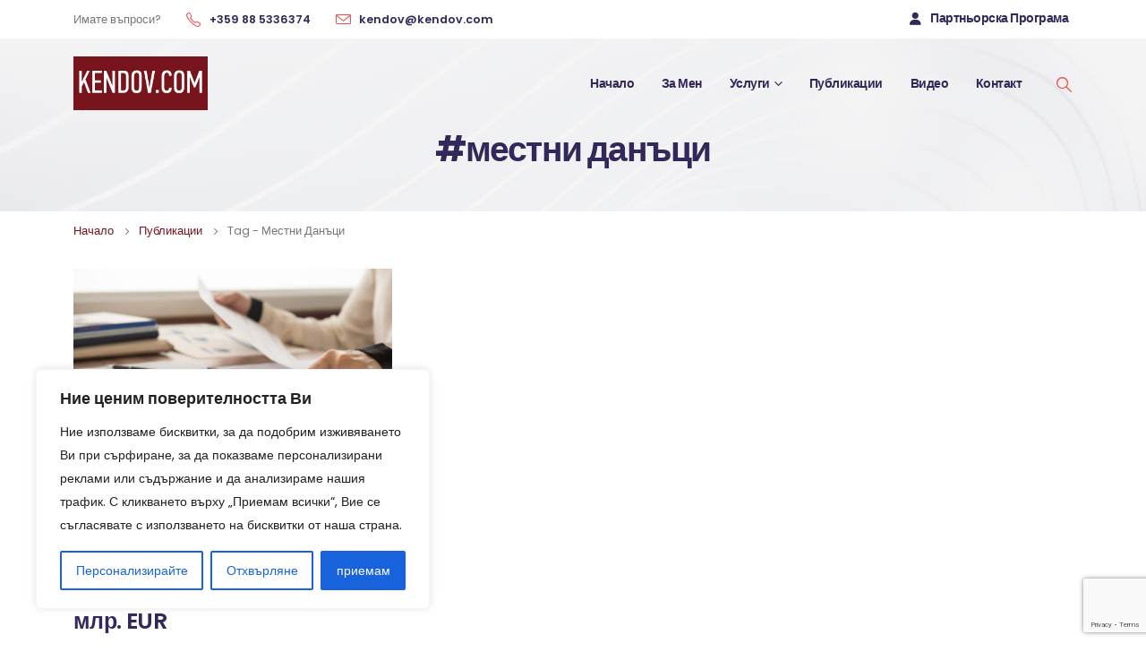

--- FILE ---
content_type: text/html; charset=utf-8
request_url: https://www.google.com/recaptcha/api2/anchor?ar=1&k=6LdiNtcqAAAAAFhLZVq80Q0jCUc4JEZ3izGY5YiW&co=aHR0cHM6Ly9rZW5kb3YuY29tOjQ0Mw..&hl=en&v=PoyoqOPhxBO7pBk68S4YbpHZ&size=invisible&anchor-ms=20000&execute-ms=30000&cb=a47wfnr84vjh
body_size: 48800
content:
<!DOCTYPE HTML><html dir="ltr" lang="en"><head><meta http-equiv="Content-Type" content="text/html; charset=UTF-8">
<meta http-equiv="X-UA-Compatible" content="IE=edge">
<title>reCAPTCHA</title>
<style type="text/css">
/* cyrillic-ext */
@font-face {
  font-family: 'Roboto';
  font-style: normal;
  font-weight: 400;
  font-stretch: 100%;
  src: url(//fonts.gstatic.com/s/roboto/v48/KFO7CnqEu92Fr1ME7kSn66aGLdTylUAMa3GUBHMdazTgWw.woff2) format('woff2');
  unicode-range: U+0460-052F, U+1C80-1C8A, U+20B4, U+2DE0-2DFF, U+A640-A69F, U+FE2E-FE2F;
}
/* cyrillic */
@font-face {
  font-family: 'Roboto';
  font-style: normal;
  font-weight: 400;
  font-stretch: 100%;
  src: url(//fonts.gstatic.com/s/roboto/v48/KFO7CnqEu92Fr1ME7kSn66aGLdTylUAMa3iUBHMdazTgWw.woff2) format('woff2');
  unicode-range: U+0301, U+0400-045F, U+0490-0491, U+04B0-04B1, U+2116;
}
/* greek-ext */
@font-face {
  font-family: 'Roboto';
  font-style: normal;
  font-weight: 400;
  font-stretch: 100%;
  src: url(//fonts.gstatic.com/s/roboto/v48/KFO7CnqEu92Fr1ME7kSn66aGLdTylUAMa3CUBHMdazTgWw.woff2) format('woff2');
  unicode-range: U+1F00-1FFF;
}
/* greek */
@font-face {
  font-family: 'Roboto';
  font-style: normal;
  font-weight: 400;
  font-stretch: 100%;
  src: url(//fonts.gstatic.com/s/roboto/v48/KFO7CnqEu92Fr1ME7kSn66aGLdTylUAMa3-UBHMdazTgWw.woff2) format('woff2');
  unicode-range: U+0370-0377, U+037A-037F, U+0384-038A, U+038C, U+038E-03A1, U+03A3-03FF;
}
/* math */
@font-face {
  font-family: 'Roboto';
  font-style: normal;
  font-weight: 400;
  font-stretch: 100%;
  src: url(//fonts.gstatic.com/s/roboto/v48/KFO7CnqEu92Fr1ME7kSn66aGLdTylUAMawCUBHMdazTgWw.woff2) format('woff2');
  unicode-range: U+0302-0303, U+0305, U+0307-0308, U+0310, U+0312, U+0315, U+031A, U+0326-0327, U+032C, U+032F-0330, U+0332-0333, U+0338, U+033A, U+0346, U+034D, U+0391-03A1, U+03A3-03A9, U+03B1-03C9, U+03D1, U+03D5-03D6, U+03F0-03F1, U+03F4-03F5, U+2016-2017, U+2034-2038, U+203C, U+2040, U+2043, U+2047, U+2050, U+2057, U+205F, U+2070-2071, U+2074-208E, U+2090-209C, U+20D0-20DC, U+20E1, U+20E5-20EF, U+2100-2112, U+2114-2115, U+2117-2121, U+2123-214F, U+2190, U+2192, U+2194-21AE, U+21B0-21E5, U+21F1-21F2, U+21F4-2211, U+2213-2214, U+2216-22FF, U+2308-230B, U+2310, U+2319, U+231C-2321, U+2336-237A, U+237C, U+2395, U+239B-23B7, U+23D0, U+23DC-23E1, U+2474-2475, U+25AF, U+25B3, U+25B7, U+25BD, U+25C1, U+25CA, U+25CC, U+25FB, U+266D-266F, U+27C0-27FF, U+2900-2AFF, U+2B0E-2B11, U+2B30-2B4C, U+2BFE, U+3030, U+FF5B, U+FF5D, U+1D400-1D7FF, U+1EE00-1EEFF;
}
/* symbols */
@font-face {
  font-family: 'Roboto';
  font-style: normal;
  font-weight: 400;
  font-stretch: 100%;
  src: url(//fonts.gstatic.com/s/roboto/v48/KFO7CnqEu92Fr1ME7kSn66aGLdTylUAMaxKUBHMdazTgWw.woff2) format('woff2');
  unicode-range: U+0001-000C, U+000E-001F, U+007F-009F, U+20DD-20E0, U+20E2-20E4, U+2150-218F, U+2190, U+2192, U+2194-2199, U+21AF, U+21E6-21F0, U+21F3, U+2218-2219, U+2299, U+22C4-22C6, U+2300-243F, U+2440-244A, U+2460-24FF, U+25A0-27BF, U+2800-28FF, U+2921-2922, U+2981, U+29BF, U+29EB, U+2B00-2BFF, U+4DC0-4DFF, U+FFF9-FFFB, U+10140-1018E, U+10190-1019C, U+101A0, U+101D0-101FD, U+102E0-102FB, U+10E60-10E7E, U+1D2C0-1D2D3, U+1D2E0-1D37F, U+1F000-1F0FF, U+1F100-1F1AD, U+1F1E6-1F1FF, U+1F30D-1F30F, U+1F315, U+1F31C, U+1F31E, U+1F320-1F32C, U+1F336, U+1F378, U+1F37D, U+1F382, U+1F393-1F39F, U+1F3A7-1F3A8, U+1F3AC-1F3AF, U+1F3C2, U+1F3C4-1F3C6, U+1F3CA-1F3CE, U+1F3D4-1F3E0, U+1F3ED, U+1F3F1-1F3F3, U+1F3F5-1F3F7, U+1F408, U+1F415, U+1F41F, U+1F426, U+1F43F, U+1F441-1F442, U+1F444, U+1F446-1F449, U+1F44C-1F44E, U+1F453, U+1F46A, U+1F47D, U+1F4A3, U+1F4B0, U+1F4B3, U+1F4B9, U+1F4BB, U+1F4BF, U+1F4C8-1F4CB, U+1F4D6, U+1F4DA, U+1F4DF, U+1F4E3-1F4E6, U+1F4EA-1F4ED, U+1F4F7, U+1F4F9-1F4FB, U+1F4FD-1F4FE, U+1F503, U+1F507-1F50B, U+1F50D, U+1F512-1F513, U+1F53E-1F54A, U+1F54F-1F5FA, U+1F610, U+1F650-1F67F, U+1F687, U+1F68D, U+1F691, U+1F694, U+1F698, U+1F6AD, U+1F6B2, U+1F6B9-1F6BA, U+1F6BC, U+1F6C6-1F6CF, U+1F6D3-1F6D7, U+1F6E0-1F6EA, U+1F6F0-1F6F3, U+1F6F7-1F6FC, U+1F700-1F7FF, U+1F800-1F80B, U+1F810-1F847, U+1F850-1F859, U+1F860-1F887, U+1F890-1F8AD, U+1F8B0-1F8BB, U+1F8C0-1F8C1, U+1F900-1F90B, U+1F93B, U+1F946, U+1F984, U+1F996, U+1F9E9, U+1FA00-1FA6F, U+1FA70-1FA7C, U+1FA80-1FA89, U+1FA8F-1FAC6, U+1FACE-1FADC, U+1FADF-1FAE9, U+1FAF0-1FAF8, U+1FB00-1FBFF;
}
/* vietnamese */
@font-face {
  font-family: 'Roboto';
  font-style: normal;
  font-weight: 400;
  font-stretch: 100%;
  src: url(//fonts.gstatic.com/s/roboto/v48/KFO7CnqEu92Fr1ME7kSn66aGLdTylUAMa3OUBHMdazTgWw.woff2) format('woff2');
  unicode-range: U+0102-0103, U+0110-0111, U+0128-0129, U+0168-0169, U+01A0-01A1, U+01AF-01B0, U+0300-0301, U+0303-0304, U+0308-0309, U+0323, U+0329, U+1EA0-1EF9, U+20AB;
}
/* latin-ext */
@font-face {
  font-family: 'Roboto';
  font-style: normal;
  font-weight: 400;
  font-stretch: 100%;
  src: url(//fonts.gstatic.com/s/roboto/v48/KFO7CnqEu92Fr1ME7kSn66aGLdTylUAMa3KUBHMdazTgWw.woff2) format('woff2');
  unicode-range: U+0100-02BA, U+02BD-02C5, U+02C7-02CC, U+02CE-02D7, U+02DD-02FF, U+0304, U+0308, U+0329, U+1D00-1DBF, U+1E00-1E9F, U+1EF2-1EFF, U+2020, U+20A0-20AB, U+20AD-20C0, U+2113, U+2C60-2C7F, U+A720-A7FF;
}
/* latin */
@font-face {
  font-family: 'Roboto';
  font-style: normal;
  font-weight: 400;
  font-stretch: 100%;
  src: url(//fonts.gstatic.com/s/roboto/v48/KFO7CnqEu92Fr1ME7kSn66aGLdTylUAMa3yUBHMdazQ.woff2) format('woff2');
  unicode-range: U+0000-00FF, U+0131, U+0152-0153, U+02BB-02BC, U+02C6, U+02DA, U+02DC, U+0304, U+0308, U+0329, U+2000-206F, U+20AC, U+2122, U+2191, U+2193, U+2212, U+2215, U+FEFF, U+FFFD;
}
/* cyrillic-ext */
@font-face {
  font-family: 'Roboto';
  font-style: normal;
  font-weight: 500;
  font-stretch: 100%;
  src: url(//fonts.gstatic.com/s/roboto/v48/KFO7CnqEu92Fr1ME7kSn66aGLdTylUAMa3GUBHMdazTgWw.woff2) format('woff2');
  unicode-range: U+0460-052F, U+1C80-1C8A, U+20B4, U+2DE0-2DFF, U+A640-A69F, U+FE2E-FE2F;
}
/* cyrillic */
@font-face {
  font-family: 'Roboto';
  font-style: normal;
  font-weight: 500;
  font-stretch: 100%;
  src: url(//fonts.gstatic.com/s/roboto/v48/KFO7CnqEu92Fr1ME7kSn66aGLdTylUAMa3iUBHMdazTgWw.woff2) format('woff2');
  unicode-range: U+0301, U+0400-045F, U+0490-0491, U+04B0-04B1, U+2116;
}
/* greek-ext */
@font-face {
  font-family: 'Roboto';
  font-style: normal;
  font-weight: 500;
  font-stretch: 100%;
  src: url(//fonts.gstatic.com/s/roboto/v48/KFO7CnqEu92Fr1ME7kSn66aGLdTylUAMa3CUBHMdazTgWw.woff2) format('woff2');
  unicode-range: U+1F00-1FFF;
}
/* greek */
@font-face {
  font-family: 'Roboto';
  font-style: normal;
  font-weight: 500;
  font-stretch: 100%;
  src: url(//fonts.gstatic.com/s/roboto/v48/KFO7CnqEu92Fr1ME7kSn66aGLdTylUAMa3-UBHMdazTgWw.woff2) format('woff2');
  unicode-range: U+0370-0377, U+037A-037F, U+0384-038A, U+038C, U+038E-03A1, U+03A3-03FF;
}
/* math */
@font-face {
  font-family: 'Roboto';
  font-style: normal;
  font-weight: 500;
  font-stretch: 100%;
  src: url(//fonts.gstatic.com/s/roboto/v48/KFO7CnqEu92Fr1ME7kSn66aGLdTylUAMawCUBHMdazTgWw.woff2) format('woff2');
  unicode-range: U+0302-0303, U+0305, U+0307-0308, U+0310, U+0312, U+0315, U+031A, U+0326-0327, U+032C, U+032F-0330, U+0332-0333, U+0338, U+033A, U+0346, U+034D, U+0391-03A1, U+03A3-03A9, U+03B1-03C9, U+03D1, U+03D5-03D6, U+03F0-03F1, U+03F4-03F5, U+2016-2017, U+2034-2038, U+203C, U+2040, U+2043, U+2047, U+2050, U+2057, U+205F, U+2070-2071, U+2074-208E, U+2090-209C, U+20D0-20DC, U+20E1, U+20E5-20EF, U+2100-2112, U+2114-2115, U+2117-2121, U+2123-214F, U+2190, U+2192, U+2194-21AE, U+21B0-21E5, U+21F1-21F2, U+21F4-2211, U+2213-2214, U+2216-22FF, U+2308-230B, U+2310, U+2319, U+231C-2321, U+2336-237A, U+237C, U+2395, U+239B-23B7, U+23D0, U+23DC-23E1, U+2474-2475, U+25AF, U+25B3, U+25B7, U+25BD, U+25C1, U+25CA, U+25CC, U+25FB, U+266D-266F, U+27C0-27FF, U+2900-2AFF, U+2B0E-2B11, U+2B30-2B4C, U+2BFE, U+3030, U+FF5B, U+FF5D, U+1D400-1D7FF, U+1EE00-1EEFF;
}
/* symbols */
@font-face {
  font-family: 'Roboto';
  font-style: normal;
  font-weight: 500;
  font-stretch: 100%;
  src: url(//fonts.gstatic.com/s/roboto/v48/KFO7CnqEu92Fr1ME7kSn66aGLdTylUAMaxKUBHMdazTgWw.woff2) format('woff2');
  unicode-range: U+0001-000C, U+000E-001F, U+007F-009F, U+20DD-20E0, U+20E2-20E4, U+2150-218F, U+2190, U+2192, U+2194-2199, U+21AF, U+21E6-21F0, U+21F3, U+2218-2219, U+2299, U+22C4-22C6, U+2300-243F, U+2440-244A, U+2460-24FF, U+25A0-27BF, U+2800-28FF, U+2921-2922, U+2981, U+29BF, U+29EB, U+2B00-2BFF, U+4DC0-4DFF, U+FFF9-FFFB, U+10140-1018E, U+10190-1019C, U+101A0, U+101D0-101FD, U+102E0-102FB, U+10E60-10E7E, U+1D2C0-1D2D3, U+1D2E0-1D37F, U+1F000-1F0FF, U+1F100-1F1AD, U+1F1E6-1F1FF, U+1F30D-1F30F, U+1F315, U+1F31C, U+1F31E, U+1F320-1F32C, U+1F336, U+1F378, U+1F37D, U+1F382, U+1F393-1F39F, U+1F3A7-1F3A8, U+1F3AC-1F3AF, U+1F3C2, U+1F3C4-1F3C6, U+1F3CA-1F3CE, U+1F3D4-1F3E0, U+1F3ED, U+1F3F1-1F3F3, U+1F3F5-1F3F7, U+1F408, U+1F415, U+1F41F, U+1F426, U+1F43F, U+1F441-1F442, U+1F444, U+1F446-1F449, U+1F44C-1F44E, U+1F453, U+1F46A, U+1F47D, U+1F4A3, U+1F4B0, U+1F4B3, U+1F4B9, U+1F4BB, U+1F4BF, U+1F4C8-1F4CB, U+1F4D6, U+1F4DA, U+1F4DF, U+1F4E3-1F4E6, U+1F4EA-1F4ED, U+1F4F7, U+1F4F9-1F4FB, U+1F4FD-1F4FE, U+1F503, U+1F507-1F50B, U+1F50D, U+1F512-1F513, U+1F53E-1F54A, U+1F54F-1F5FA, U+1F610, U+1F650-1F67F, U+1F687, U+1F68D, U+1F691, U+1F694, U+1F698, U+1F6AD, U+1F6B2, U+1F6B9-1F6BA, U+1F6BC, U+1F6C6-1F6CF, U+1F6D3-1F6D7, U+1F6E0-1F6EA, U+1F6F0-1F6F3, U+1F6F7-1F6FC, U+1F700-1F7FF, U+1F800-1F80B, U+1F810-1F847, U+1F850-1F859, U+1F860-1F887, U+1F890-1F8AD, U+1F8B0-1F8BB, U+1F8C0-1F8C1, U+1F900-1F90B, U+1F93B, U+1F946, U+1F984, U+1F996, U+1F9E9, U+1FA00-1FA6F, U+1FA70-1FA7C, U+1FA80-1FA89, U+1FA8F-1FAC6, U+1FACE-1FADC, U+1FADF-1FAE9, U+1FAF0-1FAF8, U+1FB00-1FBFF;
}
/* vietnamese */
@font-face {
  font-family: 'Roboto';
  font-style: normal;
  font-weight: 500;
  font-stretch: 100%;
  src: url(//fonts.gstatic.com/s/roboto/v48/KFO7CnqEu92Fr1ME7kSn66aGLdTylUAMa3OUBHMdazTgWw.woff2) format('woff2');
  unicode-range: U+0102-0103, U+0110-0111, U+0128-0129, U+0168-0169, U+01A0-01A1, U+01AF-01B0, U+0300-0301, U+0303-0304, U+0308-0309, U+0323, U+0329, U+1EA0-1EF9, U+20AB;
}
/* latin-ext */
@font-face {
  font-family: 'Roboto';
  font-style: normal;
  font-weight: 500;
  font-stretch: 100%;
  src: url(//fonts.gstatic.com/s/roboto/v48/KFO7CnqEu92Fr1ME7kSn66aGLdTylUAMa3KUBHMdazTgWw.woff2) format('woff2');
  unicode-range: U+0100-02BA, U+02BD-02C5, U+02C7-02CC, U+02CE-02D7, U+02DD-02FF, U+0304, U+0308, U+0329, U+1D00-1DBF, U+1E00-1E9F, U+1EF2-1EFF, U+2020, U+20A0-20AB, U+20AD-20C0, U+2113, U+2C60-2C7F, U+A720-A7FF;
}
/* latin */
@font-face {
  font-family: 'Roboto';
  font-style: normal;
  font-weight: 500;
  font-stretch: 100%;
  src: url(//fonts.gstatic.com/s/roboto/v48/KFO7CnqEu92Fr1ME7kSn66aGLdTylUAMa3yUBHMdazQ.woff2) format('woff2');
  unicode-range: U+0000-00FF, U+0131, U+0152-0153, U+02BB-02BC, U+02C6, U+02DA, U+02DC, U+0304, U+0308, U+0329, U+2000-206F, U+20AC, U+2122, U+2191, U+2193, U+2212, U+2215, U+FEFF, U+FFFD;
}
/* cyrillic-ext */
@font-face {
  font-family: 'Roboto';
  font-style: normal;
  font-weight: 900;
  font-stretch: 100%;
  src: url(//fonts.gstatic.com/s/roboto/v48/KFO7CnqEu92Fr1ME7kSn66aGLdTylUAMa3GUBHMdazTgWw.woff2) format('woff2');
  unicode-range: U+0460-052F, U+1C80-1C8A, U+20B4, U+2DE0-2DFF, U+A640-A69F, U+FE2E-FE2F;
}
/* cyrillic */
@font-face {
  font-family: 'Roboto';
  font-style: normal;
  font-weight: 900;
  font-stretch: 100%;
  src: url(//fonts.gstatic.com/s/roboto/v48/KFO7CnqEu92Fr1ME7kSn66aGLdTylUAMa3iUBHMdazTgWw.woff2) format('woff2');
  unicode-range: U+0301, U+0400-045F, U+0490-0491, U+04B0-04B1, U+2116;
}
/* greek-ext */
@font-face {
  font-family: 'Roboto';
  font-style: normal;
  font-weight: 900;
  font-stretch: 100%;
  src: url(//fonts.gstatic.com/s/roboto/v48/KFO7CnqEu92Fr1ME7kSn66aGLdTylUAMa3CUBHMdazTgWw.woff2) format('woff2');
  unicode-range: U+1F00-1FFF;
}
/* greek */
@font-face {
  font-family: 'Roboto';
  font-style: normal;
  font-weight: 900;
  font-stretch: 100%;
  src: url(//fonts.gstatic.com/s/roboto/v48/KFO7CnqEu92Fr1ME7kSn66aGLdTylUAMa3-UBHMdazTgWw.woff2) format('woff2');
  unicode-range: U+0370-0377, U+037A-037F, U+0384-038A, U+038C, U+038E-03A1, U+03A3-03FF;
}
/* math */
@font-face {
  font-family: 'Roboto';
  font-style: normal;
  font-weight: 900;
  font-stretch: 100%;
  src: url(//fonts.gstatic.com/s/roboto/v48/KFO7CnqEu92Fr1ME7kSn66aGLdTylUAMawCUBHMdazTgWw.woff2) format('woff2');
  unicode-range: U+0302-0303, U+0305, U+0307-0308, U+0310, U+0312, U+0315, U+031A, U+0326-0327, U+032C, U+032F-0330, U+0332-0333, U+0338, U+033A, U+0346, U+034D, U+0391-03A1, U+03A3-03A9, U+03B1-03C9, U+03D1, U+03D5-03D6, U+03F0-03F1, U+03F4-03F5, U+2016-2017, U+2034-2038, U+203C, U+2040, U+2043, U+2047, U+2050, U+2057, U+205F, U+2070-2071, U+2074-208E, U+2090-209C, U+20D0-20DC, U+20E1, U+20E5-20EF, U+2100-2112, U+2114-2115, U+2117-2121, U+2123-214F, U+2190, U+2192, U+2194-21AE, U+21B0-21E5, U+21F1-21F2, U+21F4-2211, U+2213-2214, U+2216-22FF, U+2308-230B, U+2310, U+2319, U+231C-2321, U+2336-237A, U+237C, U+2395, U+239B-23B7, U+23D0, U+23DC-23E1, U+2474-2475, U+25AF, U+25B3, U+25B7, U+25BD, U+25C1, U+25CA, U+25CC, U+25FB, U+266D-266F, U+27C0-27FF, U+2900-2AFF, U+2B0E-2B11, U+2B30-2B4C, U+2BFE, U+3030, U+FF5B, U+FF5D, U+1D400-1D7FF, U+1EE00-1EEFF;
}
/* symbols */
@font-face {
  font-family: 'Roboto';
  font-style: normal;
  font-weight: 900;
  font-stretch: 100%;
  src: url(//fonts.gstatic.com/s/roboto/v48/KFO7CnqEu92Fr1ME7kSn66aGLdTylUAMaxKUBHMdazTgWw.woff2) format('woff2');
  unicode-range: U+0001-000C, U+000E-001F, U+007F-009F, U+20DD-20E0, U+20E2-20E4, U+2150-218F, U+2190, U+2192, U+2194-2199, U+21AF, U+21E6-21F0, U+21F3, U+2218-2219, U+2299, U+22C4-22C6, U+2300-243F, U+2440-244A, U+2460-24FF, U+25A0-27BF, U+2800-28FF, U+2921-2922, U+2981, U+29BF, U+29EB, U+2B00-2BFF, U+4DC0-4DFF, U+FFF9-FFFB, U+10140-1018E, U+10190-1019C, U+101A0, U+101D0-101FD, U+102E0-102FB, U+10E60-10E7E, U+1D2C0-1D2D3, U+1D2E0-1D37F, U+1F000-1F0FF, U+1F100-1F1AD, U+1F1E6-1F1FF, U+1F30D-1F30F, U+1F315, U+1F31C, U+1F31E, U+1F320-1F32C, U+1F336, U+1F378, U+1F37D, U+1F382, U+1F393-1F39F, U+1F3A7-1F3A8, U+1F3AC-1F3AF, U+1F3C2, U+1F3C4-1F3C6, U+1F3CA-1F3CE, U+1F3D4-1F3E0, U+1F3ED, U+1F3F1-1F3F3, U+1F3F5-1F3F7, U+1F408, U+1F415, U+1F41F, U+1F426, U+1F43F, U+1F441-1F442, U+1F444, U+1F446-1F449, U+1F44C-1F44E, U+1F453, U+1F46A, U+1F47D, U+1F4A3, U+1F4B0, U+1F4B3, U+1F4B9, U+1F4BB, U+1F4BF, U+1F4C8-1F4CB, U+1F4D6, U+1F4DA, U+1F4DF, U+1F4E3-1F4E6, U+1F4EA-1F4ED, U+1F4F7, U+1F4F9-1F4FB, U+1F4FD-1F4FE, U+1F503, U+1F507-1F50B, U+1F50D, U+1F512-1F513, U+1F53E-1F54A, U+1F54F-1F5FA, U+1F610, U+1F650-1F67F, U+1F687, U+1F68D, U+1F691, U+1F694, U+1F698, U+1F6AD, U+1F6B2, U+1F6B9-1F6BA, U+1F6BC, U+1F6C6-1F6CF, U+1F6D3-1F6D7, U+1F6E0-1F6EA, U+1F6F0-1F6F3, U+1F6F7-1F6FC, U+1F700-1F7FF, U+1F800-1F80B, U+1F810-1F847, U+1F850-1F859, U+1F860-1F887, U+1F890-1F8AD, U+1F8B0-1F8BB, U+1F8C0-1F8C1, U+1F900-1F90B, U+1F93B, U+1F946, U+1F984, U+1F996, U+1F9E9, U+1FA00-1FA6F, U+1FA70-1FA7C, U+1FA80-1FA89, U+1FA8F-1FAC6, U+1FACE-1FADC, U+1FADF-1FAE9, U+1FAF0-1FAF8, U+1FB00-1FBFF;
}
/* vietnamese */
@font-face {
  font-family: 'Roboto';
  font-style: normal;
  font-weight: 900;
  font-stretch: 100%;
  src: url(//fonts.gstatic.com/s/roboto/v48/KFO7CnqEu92Fr1ME7kSn66aGLdTylUAMa3OUBHMdazTgWw.woff2) format('woff2');
  unicode-range: U+0102-0103, U+0110-0111, U+0128-0129, U+0168-0169, U+01A0-01A1, U+01AF-01B0, U+0300-0301, U+0303-0304, U+0308-0309, U+0323, U+0329, U+1EA0-1EF9, U+20AB;
}
/* latin-ext */
@font-face {
  font-family: 'Roboto';
  font-style: normal;
  font-weight: 900;
  font-stretch: 100%;
  src: url(//fonts.gstatic.com/s/roboto/v48/KFO7CnqEu92Fr1ME7kSn66aGLdTylUAMa3KUBHMdazTgWw.woff2) format('woff2');
  unicode-range: U+0100-02BA, U+02BD-02C5, U+02C7-02CC, U+02CE-02D7, U+02DD-02FF, U+0304, U+0308, U+0329, U+1D00-1DBF, U+1E00-1E9F, U+1EF2-1EFF, U+2020, U+20A0-20AB, U+20AD-20C0, U+2113, U+2C60-2C7F, U+A720-A7FF;
}
/* latin */
@font-face {
  font-family: 'Roboto';
  font-style: normal;
  font-weight: 900;
  font-stretch: 100%;
  src: url(//fonts.gstatic.com/s/roboto/v48/KFO7CnqEu92Fr1ME7kSn66aGLdTylUAMa3yUBHMdazQ.woff2) format('woff2');
  unicode-range: U+0000-00FF, U+0131, U+0152-0153, U+02BB-02BC, U+02C6, U+02DA, U+02DC, U+0304, U+0308, U+0329, U+2000-206F, U+20AC, U+2122, U+2191, U+2193, U+2212, U+2215, U+FEFF, U+FFFD;
}

</style>
<link rel="stylesheet" type="text/css" href="https://www.gstatic.com/recaptcha/releases/PoyoqOPhxBO7pBk68S4YbpHZ/styles__ltr.css">
<script nonce="6loNqtHtdhCsjj-yvzROpw" type="text/javascript">window['__recaptcha_api'] = 'https://www.google.com/recaptcha/api2/';</script>
<script type="text/javascript" src="https://www.gstatic.com/recaptcha/releases/PoyoqOPhxBO7pBk68S4YbpHZ/recaptcha__en.js" nonce="6loNqtHtdhCsjj-yvzROpw">
      
    </script></head>
<body><div id="rc-anchor-alert" class="rc-anchor-alert"></div>
<input type="hidden" id="recaptcha-token" value="[base64]">
<script type="text/javascript" nonce="6loNqtHtdhCsjj-yvzROpw">
      recaptcha.anchor.Main.init("[\x22ainput\x22,[\x22bgdata\x22,\x22\x22,\[base64]/[base64]/MjU1Ong/[base64]/[base64]/[base64]/[base64]/[base64]/[base64]/[base64]/[base64]/[base64]/[base64]/[base64]/[base64]/[base64]/[base64]/[base64]\\u003d\x22,\[base64]\\u003d\x22,\x22NcKUUcK4JcKfwopJwp7CgjgFwrRPw47DlCxuwrzCvkAdwrrDokNQFsOfwrtQw6HDnmfCpl8fwpnCicO/[base64]/[base64]/YEIsUcK2wrTDisOyw5kpKCU9wppSXE3CnC7DusOYw6nCl8KzW8KWXBPDlE0Xwoorw5l0wpvCgwbDgsOhbxfDjVzDrsKewpvDuhbDqH/CtsO4woREKADChG0swrh6w5tkw5VmEMONAT5Ew6HCjMKzw5nCrSzCvTzCoGnCqVrCpRRcc8OWDWN2OcKMwpPDtTM1w6fCtBbDpcKzKMKlIX3Dh8Kow6zCsh/[base64]/[base64]/DqFNyWRdec8KwXMK+G8KhwovCisO4w44Aw6Z2w4vCqgUqwr3Com7Dp1zCnGDClmoVw43Cn8K6P8KCwoJHUTINwqDCpcOkBlLChTFjwrc+wrNXPsK5ck0Jb8K+aXjCkzYmwpIJwofCu8KoUcKwZcOfw75wwqjCtsK/McO1VMKEdsO6MlR/w4HCksOdO1jCnVnDvMOaanwNLS0RAgHCoMO2OMOLwoVPEcK7w6VwN2DCoAXCgXbCjVTCscOpdDHDt8OAW8Krw5c/[base64]/[base64]/[base64]/[base64]/Do8KXwrBOUsKFIwrCgMO3M8KKVcKDw6EHw6/DuFpxwrHDg1NKw4PDl3tWIz7DtGrDtsKEw7jDpcOzw7ttEjAMw7TCocKzRMKww5hcwpvCncOtw6bCrMK3HcOQw5vCvnsJw7wAZi0xwrotX8O3RDlMw7YuwqPCq34Ow7rChcKMQxI/cSnDvQfCtMOrw7PCv8KuwrpLJAxqwrDDpznCr8KqWUNWwofCmsKTw58cKUYww67Dh1TCocKmwo8JbsKKRsKMwpjDp2vDvsOjw55GwpsVBMOrw6AwScKMwp/Ck8OjwpLCqWrDucOBwp9sw7AXwplzQ8Kew6NWwo7DiQV8G1PDnMOvw5khPAc0w7PDmzrCpMKPw5kCw77DiinDsBhjV2HCiFbCukwBKgTDvBTClcObwqjDn8KIw4UoZMO5VcOHw6zDjirCsw3Chx/DohLDvT3Cl8OQw7l9wqBGw4Zbfi/[base64]/Ci0g3wpMrwpsLblVzwrxdwoI9wqXDqQ8aw7TCi8Okwr9QacOOQ8OCwqQJwr3Cpk3DqcKSw5LDvcK5wrgle8Ojw6wha8KHwrPDhsOWwrJ7QMKFwqp/wq3CvRbCtMK8wpESEMOiUSVBwpnCgsO9J8K1bQRJI8OSwo9OY8KEJ8KNw7UHdCdNSMKmFMKTwpUgDsKzZ8K0w7gSw5DCgyTDrsONw4HDknXDtsOrU27CrsKkIcK5FMOiw5LDngVxIsKKwpvDhsOeBsOvwqBUw6vClBcAw6cYcMK3wrzCt8O2T8OdSjnClDokKmNOYw/CvTbCscK0fWwVwoDDlFogw6HDpMKmwq7Cq8O7O07CuwrDsgDDq058N8ObNz4LwrTCtMOgPcOHX0ENUcK/w58kw5vCgcOhcsKga2LDgQ/CvcK6DMOuH8K/w5oIw5jCvmo6AMKxw5YUwotCwqJew5B8w6QRwrHDgcKyRFDDo11lG2HCvgzCvlg1cxwowrUrw6bDqsOSwpMWdMK5a1J2AMKVDcK0ZcO9wp9mwpwKT8OFKh5KwrnDisKawrrDoCwJBkHCuEFxYMKbNUzDlV/Dm0bCisKKYsOuw6nCi8O1d8OBeRnCjsOAwp1Bw4g0aMOmwqHDoh/DqsO7RAAOwqwlwqvDjBrDngzDpCodwpcXMhnCh8K+wrzDkMOKEsO6wprCtwzDrhBLQD/CpgsKaxp+wofCvcOBK8K+wqkFw7bChknCnMOfA2fCpsOIwpPCuVkqw5JgwpTCvWvDhsOqwqIewrojAx/[base64]/Cg8Oow4lEwoLDp8KZw4nCrcO6QXxpCcKuwrhLw5fCiiZ6eG/CrU4Pb8Orw4XDtcKEw50aW8KSFsOQdMKEw4zDuR8KAcOaw5PDlHPChMOXBAh3wr/[base64]/w7nDlxLCicKGCyLDvj7DtMKTwqRaw5QKazTDm8KjQQEmEmxGUQ3CnlA3w6/[base64]/ScOKwoXChgxmWA7CnsK6eDYlfCrDukJYwqRZw7hoYR9kw7ghPsOgXMKgHwwlDmN5w6fDkMKPFETDiDoOYgrCv0FJUsKCBMKZw400Yml3w5Ihw6HCgDHCpMKgw7NfMWbCmsKhXXDCm1wfw5tqTB9mF3hAwq7DgsO+w4jChcKIw5fDv1XChgFJO8O/w5lNasKIPGfCkX1XwovCvcOMwp3DgMOwwq/DliTCqFzDscO4w4Z0wqnCusOOD31oKsObw6PDiXHDkjPCtR/[base64]/CoMOzB8OsWMOpw7XDl8KIQQd7SnHCiUlkTsK9UsK+LT16WjNNwoRIwrjDlMKkXWJsF8KDwo3Cm8OhEsOcw4TDoMKrIhnDjk9FwpUoXgExw410w4/[base64]/DgsOuLMOSS8OnfE/[base64]/ChsO1w6TCo8KaFmRbw59Zw5FBeEJ6EcO2EMKWwovCqsO4FUXDpMOIwpQtwqQ5w659wrnCtcOFSsOKw4DDp0HDq3LCm8KWBcK9MBwOwrbCpMOlwqLCljNKw7bCoMOzw4A5DcOJOcOUPsODewxpRcOjw6nCjnMAUMOcSV8wRmDCq03DtcKPOH1vw6/DjGN+wppMOzHDmwxiwpXDryLDqlYYRkZUw67Cl3l7TMOawqAEw5DDhXwZw6/Crx1pTMOna8KNBcOeLcOcdWbDnS1lw7XClmfDhHBnGMKZw7M4w4/DuMOZecKPDiPDs8K3dcO+dsO5wqfDsMKXaSMiVsKqw4vCvX/DiGciwrdsaMK8wpDDt8KzJyAoT8O3w57Cq30MVMKAw47Ch2fCq8O/w5QnJ2BFwrXCjkLCssOrwqd6wrTDi8Ohw4vDrB0BZGTCssK5EMKowqDCncKawqMHw7DCqsKBMnrDmMO3eRjCgcKMdDPCnBzCgsODXGzCsSDDmMKvw4B/D8OQQcKYCsKyKDLDh8O/ScOOGcOLR8KdwpXDrcKPWTJbw57DjMOhFXDCksOiOcKrfsOswrJAw5hnS8KmwpDDssOQO8KoFRPCnBrDp8OHwqlVwodAw5sow4fCpkDCqzfCgDjCqSjDr8OYSsKTwoHCi8Oywr/DuMOvw63Dn24GMMOeVVrDnCYPw7jCnGIGw7tDMXTCqRDCulrCiMObZ8OoV8OcRMOEaUdEKnZowrJTFMOAwrnCrEBzw6UowojCh8KaYMKLwoVcwqrDrDvCoBAlVSjDkUPCihkfw785w65GTDjCmMOgw6/[base64]/[base64]/[base64]/DoMOHw7hvfcKpw4vCm30lw7vCnsKiwpsOw4HCiHpwdsOvHyHCk8KhA8OXw6AWwp03WlfDpsKcLhvDtzxDw7UeZcORwovDhWfCtcKVwpJyw4fDkUBpwoQJw7/CpBnDkFHCusK2w6nCnHzDmcKXwr/DssOaw58UwrLDsVZWDEcMwoYVYcKOaMOkbsOZwoYmSDfCmiDDrC/DlMOWIUXDqsOnwoTDrSJCw6XCusOrAnfCo3hMH8KjZwLDmkM5GxB3J8OhP2kSaGrDj0HDhUnDn8K9wqDDlcOoXcKdMUvDr8OwOURJQcOFw7BuRRDDmSFTB8KUw6jDlcK+dcOuw53CtXzDlMOCw54+wrHDkTTDtcO/w7tCwpYFw5zDjsKJRcOTw7pDw7PCj3LDphs7w6jDsz7Dp3TDoMKHU8O/QsOvW0UgwpARw5kswrDCrxd7dlV6wrpXd8KsGnlZwrrCp2RfFD/CtMKzdMKxwqQcwqrDnMOFLcO9w5XDssKTPDLDmsKKeMOhw7fDr0FHwpMpw4nDn8KzY00owovDvB4rw5vDhhDCmGM+UE/CoMKTw5DCujZXw5DDk8KZMUFWw63Dt3AkwrLCuAsdw7zCm8K+RsKcw4QRw6sCd8OOFDzDmsKZR8OVRCLDoH5GUl10PkvCgktkL0vDlcOHE34Uw7RhwpkgL1ECHMOIwpLChG/[base64]/DljvDr8KKaDrDnjNGORnDssKbHikuQSfDsMOYBkxNFMOYw4JORcKbw57CkkvDjlNgwqZkG2M9w5NGcibDj2vCui3DqMOUw6vCnQ0aJVvCik80w5XChsOCY2FnK07DqBNTdcKrwo/CmkXCqRrChMO9wrPDsRzClFzCg8K2woPDvMKWfcOSwqRqAVMdUUHCgkbCnEZCw4jCoMOmQwIkPMOJwpPCnGHCvXNcwq7DpjBYeMKXXmTCuQnDjcKEL8OIeD/Dg8OnKsKEJ8KCwoPDj2RoWgnCt0lqw7xnw5fCsMKBYsKVSsK2C8ODwq/CisOPwpElw7Y1w5bCvF7CthkSXVZmw4ohw6TCmxVbXkkYbQtXwoMOcVtzAsOowoPCmjjCnz4LGcOOw69Ww7oMwojDisOrwosSCGTDiMKzDlrCuV4Swop2wo/[base64]/DucKyw5Aww64+wrjDjVdkCHTCo2cpN8OoFlpqW8KLOMKLwr/Ck8Oaw7vDgWATRsOOwqvDlsOuYA/CrDYXwobDpsOVGMOVPk8/woLDkAoUYQACw5sUwp0+EMOZMMKKABjDgcKDYnjDtsOXGi7DmMOJFHhSGCoVTcKmwp8QO3JwwqJSISzCqVgIAjpAeV8McRLCtMO6wqPCo8K2V8KkVDDCiCfCjsO4VMKVw4TCuQAaPU96w5/DtcKfXG/[base64]/DiMODPnZub8KHNR/CkHfDlMOVb1wMJ2zCg8KKFBxwXzwPw6YWw6LDliLCk8OXBcO/[base64]/w5TCvcO3wrTDmsKQwpHDpUvDhjM4w49uwo3Dt3jDoMKuLUwpaT0lw6cDHnJ/w4kdGsOpfE1uVSHCk8KvwrjDtsKGwqt3w4tBwqJ7cmjDknnCrMKlYSB/wqh4c8OkKcKtwoI5UsKlwqpqw7snBmEQw5k7wpUWd8OHImvDrW7Cih1pwr/DgcKDwr3Dn8Ksw5/[base64]/w6hiNMKBIxrDmMKPw4URwp/[base64]/DkcOew7o9RG/CvEjDsS4Iw4Y+w6DCo8KOTm/DmcOzGmXDnMOlRMKeHQ3Cmgd5w7NTwrXCrhALCsOaEkIrwpctZsKYwo/DonPCngbDnD/[base64]/DuzzDnhZ7ASPCmRw3TcKcKcKuT0/CvMKHwozDgRjDlcOvwqdGbDIMwodYw4jDvHVLwrzChwcpXmfDpMK7Dmdkwodrw6Rkw7PCuFFfwqrDjMO6PgAzQFJ2w5NfwpHDmRUbccOaanonw4/[base64]/Cr17CrsOaHMOow6fDk8OpTSN1SSBUd0/[base64]/[base64]/CtMO8w57DrsKxw7jDsw7DuMOTwprDiRJow5vDr8OGwq3DtcKFelvDlsOGwodhw701wp3DmsOgwoMrw6hqOjZFEMO0RCzDoj/Cu8ODU8OgLsK3w5TDgcOlLcOow7FBBsOwNnvCrz1pw6kAQsOecMKBWXBEw4kkOcKwEUDDksKtOgzDk8KLVcOxSHTCkQJSXgHDggHDvSsbJcKqbzpzwpnDmlbCusOtw7Bfw6dNwovDrMOsw6pkWGbCv8OFwoXDp03DsMOwIsKrw43Cil/[base64]/[base64]/Q1gzw5kqdcOow557H8KNwp3Dl8OGw78dwo8fwoFdW2dHL8OPwqdlQMK+wpTCvMK3w5x8CMKZKy0LwqUdSsKYw53DjCZywqHDpjxQwqM2wrzCq8KmwoTDssOxw5rDnghww5vCmD8lIi/CmsK3w4EbEUR/O2fClCHCsEdXwrNQwpvDuXwlwqrCjTLDs0fCk8KmWAnCplbDoQhiUQ3CtMOzUmJ8wqLDpFzDoUjDvX1VwoTDnsOKworDtgpVw5MtdcO4IcONw4/CpsOpCMKgUsOkwozDpsKROsO4LcOoGsOiwonCoMK7w5gAwq/Dkzkww7x8w6MRw5oYw43DixrDv0LDv8Oaw6vDg0M3wqvCu8ONETFJwrPDlVzCigHDvW3Dk35uwoBVw4Utw5VyISBjRnpaAcKtJsOVwpxVwp7CpWQ0Ljwiw5zClMOTNMOYQEAHwqXDuMKgw53DgMOrwqkBw4rDqMOHHsKSw6fCrsOeSA4Zw4TClUzCtTPCvG/CtBLCtm7ConEHVGgawo9iwpPDi1VowoHCmsOxwqLDh8ORwpU+wroCNMO/wqxwCUYLw5UhCsKywqE/w500VSNXw6oYJhDDocOOZHt+w7LCozTDuMOMwpHCv8KHwrDDhcKoIsKJR8OIwqQbKQVrCzjCt8K5ZMOMZ8KLAMKtwr3DthbCiinDoHxGSn59EMOycDTCsgbDpH/ChMOTBcKAc8OWwr5DCEnDgMOMw5bDrMKPBcKpw6dfw4nDhkDChAxHaCh0wrXDsMO1w7bChMKZwo5mw55iMcOOGR3CmMKHw6pwworCl2vCoXY/w4nCmF51ZMKyw5DDvlwJwr8SP8KLw78NIgtfKAZMTMOgZGMeHsOzwrgsdXtFw6NywqjDmMKKUcO6worDhznDg8OfPMKFwrUzTMKJw45ZwrlUZ8KDSMOKVW3CjDLDi33CscOOY8OOwohgZ8K4w4tGS8OtC8OiRD7DnMO/XBzCqwHCssKXUwLDhTh2wqpZwpfDn8OfZl7CucKawp9cw6vClGzCriTCqcO5PCs/DsKbQsKUw7DDvsOLd8K3Rxw1X3lJwo/DsmTCg8Oew6rCrcKkVMO4VE7CvURhwprCo8KcwprDnMKqRizDgwFqwojCg8OAwrpFVCHDg3Fxw4wlwrPCrR44DcOyGBjDk8K1wrhlUy0qZcK1wr4Pw4nCr8O7w6E7w5vDqQctw6ZYDMOxRsOcwrJNwqzDu8KywoTDlkZIOxHDhAtpYMOIw7TCvm4BE8K/JMK6wqPDnG4cJFzDjsKgACPDnh8nNMOiwpXDvcKZKW3DuGDDm8KEE8OxR0bDlsOLdcOlw4DDvT0TwrrDu8KbVcKAeMORwq/CvzNJRh3DlDDCnxN1wrkEw5fCpcKaJcKPYsKUwqREPF1mwp/[base64]/DtW3CuHbDhA7CjMKHDG7CuCrCmS7Cq0BMwolqwoNKwoLDjHkzwqHCpHZvw6rCpknCq3DDhwHDgMK9w5IVw6HDrMKWNBXCoHHDhyFvJEPDjMOewpvCv8O4O8Kjw7k6wpbDgQ4Iw57CpVtOasKTw6/CqsKPNsK4wrgewqzDnsO7RsKxwr/ChBXCncO3GUtFBykjw47CkzfCp8KcwpxOw6HCpMKhwpXCucKXw5cFGSUjwrBUwqxqPwUWYcK/LEzClhBUV8OVwqkXw65lworChATDtMKSFF/Dk8Kjwrthw4MMIcOswqnCk1NfKcKuwoZrbGPCqip8w7/Du2DDiMK/XcOUL8KmEcKdwrQ4wrzDpsOLPsOIw5LCusOzRyY/w5wXw77DtMOPY8Kqwr5dwqbDiMKswooTR3vCrMKUJMOXKsOSN3hzw7UoKEk6wpzDocKJwp5/bsKGCsO0AMKLwrLCpHLDkwQgw7nDpMOTwozDqgvCqjQbwpB3GznCgwUpXsOTwosPw63DncKVPRMyA8KXO8OGw43Cg8K4w6PCh8OeEQzDpsOXSsKpw6LDnALChsKUEXpHwoEOw6/DtMKiw74kLMKzb0/DlcK6w5fDtFjDjMOXKMOjwoV3EjE2JQFwMRxZwoXDlsKzf3Frw7zDgz8Awp0yR8Kuw5zCsMKLw4rCqRoDfSYvczFJS1xYw7vCgnoKH8Kuw7oFw6/DhwR9WcKKP8KVX8Kdw7bCpcOxYktEegbDn18LOMKNBWHCtC8Ywq/DmcOAS8K6w53DnmrCv8KEwphywq5/Z8Knw5bDtsOlw4R8w57CpMKfwonCmSfCgyDCuUXDmcKVw4rDtRfCjcOqwo3DnMK8HGggw7Bmw55JQMOOSTPClsO9QHvCtcOvF27DhEXDvsKQW8OUdlVUwo/CqHhpw64Iwq5DwrjDqQnDssKIOMKZw5o6TDQ3EcOvH8OwKEvCpn9Fw48mZndHw7TCrsOATmDCuTnCocKbXBLCvsOYNQxGIsOBw47DmTUAw5DDhMKAwpvCsFIrW8K0ehIALjIGw7I0W1ZBQsK3w4JPJHlaVW/DucKhw6vCocKMw6VmOTgkwo/CnAjCszfDosOfwoAXGMKiH14Zw61OPsKBwqAcG8Kxw5t8w67Cvk7Cr8OwK8OwacKFNMKKd8K/R8OcwrRtQxTDrSnCsSAfw4VJwrIKM1wLNsKdM8OhJsOOasOMeMOIwqXCtQzCoMKGwpEwScOqEsKwwp4FCMKTR8OQwpnDuQAawrkwVx/Ds8K0fcOvPsOIwoJ8w73Cg8OVPjxAVcKUB8OAecKpDlInKcKxw5XDnEzDmsOyw6h1K8KsZgJrUMOgwqrCsMOQUMOEw6sXJcOnw6wkI1bDm3zCjcKjwq9hX8Kkw5A1ETNAwqUxFsKPMMOAw5E7M8KeMjITwrHCo8KVwrtpw7/DvMKTA0HClzbCq2U5dcKMw7sPwrTCqE8QYHgXF046wo8oeEJOA8OmPhM6PGTChsKddsKOwpLDsMO3w4TDigt5aMKOwozDmSliH8O3w5xSO1/[base64]/[base64]/[base64]/BG0FLBHDphIWBsKBw4t8w5HClMOTJcO9w6Muw4Z5fnjClcKAwp5CB1PCvRFnwpbDt8KyUMOlwqhJV8KCwovDhMKxw47DsW/Dh8Obw4Z9NiHDp8KbdsOEBsKhZy5WCx9qIR7CqsKDw4HCuhPDjMKLwrprU8O/w4gbHcOxW8KbbcOhHw/DhjDDtMOvD33DqsOwB2IcCcO/CjEYacKpBnjDu8Kww4gTw7PCscK0wqY5wqEswpTDomTDjX3DtsKlMMK0KR7CicKcKk7Ct8KsC8Ovw4MXw4ZJUkYaw6ISGQfCisK9w4jDqAdGwqkEScKqJcKAO8K+w4xJEHQuw5/[base64]/DgcOyDsKGdmrDrMO8w7IMNsOifwpmG8KPajQWMG9OeMKVSmnCmwzCqSpqLXzCtHMUwrpXw5MIw77ClMOxwqnCkMKJYcKWHlHDrBXDkBI2K8K0Q8KjCQ0dw7bCoQ5hYsKew7FfwqskwqlOwq9Sw5/DqMOGSMKBf8O8c0oWwqRqw6ksw7zDh1oqGmnDng59JhdAwqI4aw5zwrt6b1jDksKYEwVlKk80w57CrRJOIsKjw6UVw5HCscOzE1R2w47DlBl0w7s5PVvCm0pkEcOBw5FKw6fCvMOUCsO/[base64]/CmEJTwqjDumTDk8OgWVjCuWRmwr5TJ2fCocOtw4B9w53DvxAQCFgyw5xjDMOxWy3DqcOuw5IdK8KWEsK/woglwqRmwo94w4TCvsOZTgnCrT/Cl8OAeMOFwr4Ww6nCk8OTw67Dnw/CkFvDhzoDKMK/wrUZwqESw48DT8ONX8OGwrzDjsO1bCfClFvCicOtw4vCgEPCgsK1wqpawq1bwoE/wrhObMO6UnfClcODbk5ICsOlw6lFP2A/w4Y3wpHDr3BYasOTwrd7w4p8KsKRVMKHwojDucKLZnnCigfCnkPChsK4LcKrwroHOwzClzfCrcO4wpnCrsKpw4bCvmPCrsOTwqHCk8ONwrHCvcO9H8KMZVUkMB/DusO2w63DiDFMchNaJ8OiIiMWwqzDhRbChMOZworDh8K2w6HDhj/Dqhgow5XCkQPDr28tw7fCn8ObV8K/w6TDu8OQwp0Owrt6w77ChWcfwpR5w4UAJsKEw6fCtMK/PcK4wrTDkDXDu8KFw4jCo8KTdCnCncOfw75HwoRew5cPw6Axw4bCsH/CqcKMw63DkcKDw7/CgsObw7Mtw7rDkWfDjS0TwpvDp3LCm8OYHFxabijCo23Cmn9RD017w6rCoMKhwpvCq8K/HsOJDgAJwoIkw4dgw7rCrsKjw6MPB8O2YlskBcO+w60zw6suYQZvw5QYWMOTw6cEwrrCmsK/w58zworDgsOpeMKICsKvQsOiw7XDq8ONw7oTMBAPU0cZDsK0w6jDvsKywqzCnMOow4gfwoZKLDNSLmjCtD5pw5xyHsOuwr/CphPDh8KGfAPCksKlwp/[base64]/woUdw5JhL8OIw43DhR8cwrjDoSDDjyJVPHY7w7kWWcKtHcOkw4ZHwqwKE8Kgwq/CqlnDmm7CssKsw5HClcOfXDzCkjLCmSpVwr0mwp4eB1U1w7PDgMKheyxUQsO9wrcsJkB7woJVEWrCl35kB8OFwpEvw6ZAJ8OCK8Oudixuw7TCt14KABEXAcKhw4ErLMKXw7jCpwI/woPDlMKswoxnw4k8worDjsKcworCmMO+F3bDm8OJwqBswoZ0wrJXwq4kR8K3ZcO/[base64]/fEEow4zDl3TDv2XDkmczw4Jlw50dw5Fnw6fCrxjChXTDlAVcw7Vgw60Kw5XDs8KWwq7CnsObBVrDocOsZRMZw6J5wqBlwoB0w48LOFF9w5fDkMOlwrjCkcKDwrM7aERYwohCYXfCscOiwrPCh8Ofwrshw78gG0poICh/R0ZRw41ww4nDmsKsw5fCuFXCiMKuw4XChnNvw7Exw4Fww5XCiz3Dv8KUw5/CmsOMw4fCpw8VZcK8EsK5w7JSc8Kpwr7CiMKQZ8ONF8KVwoLCnSQ+w61/wqLDu8KBbMKyS3vCm8KGwolHw5bCh8O4w7XCoVAiw5/[base64]/wrvDpcOXw5Iew6bDgxPCqgTDigIEw6rCnjrDkhnChEUkw4wVIShZwq/Dgz7ChsOtw5LCvgvDi8OEBsOmN8KSw7YvIUoAw6FSwpQ9ahLDpyrCu1DDjQLCiS/CrsKzLcOFw5R2woPDkU7Du8K3wpl9wpHDjMO5IlxgL8OpMMKowpkuwrMBw4JlMVfDkkLCisOccl/DvMOcThZRw7NnQMKPw4IRw55dYEI6w5bDuSvDrg7DnMObA8KCXWXDmD9bWsKCw4DDp8OjwrTDmDpoKiDDm0XCusOdw7vDpQjCvDvCv8KiRwnDoGrDiH/DmSLDrm3Do8KAwpIuacK9dGDCsHZsWD7Ci8KEw7YEwq4PS8OdwqdDwrbCkMOyw50pwpHDqsKMw7HCm3vDgTMmwqPDlAfDtxw6bWNtSFwuwr9CScOXwpF2w6hpwrHDoy/DlHZGJAJjw43CosOGORkIwrfDv8Opw6TCmcOCZRzCr8KaRG/[base64]/Y8ODLsOFB3HDr8O2NEzDvMKSw4lIPxLDoMKRwrrChBLDr13Dlitjw6nCjMO3J8OMB8O/ZBzDjsKMRcORwrvDgTHCtxAZwozCisKOwpjCgk/Cg1rChcKBNcOBK1AeasKawpDDqcODwrlzw4fCvMO6aMObw5hWwq4gdAnDgcKjw7w/cQ01w4EGNx/DqzvCpQHDhgl/w5IoesKfwovDrRJ2woFrCn/DsCzCoMKgBFRMw5IQbMKBwrUuVsKxwpILXXXCg1PDhDhSwrTDqMKKw4IOw7tbBCvDvMKMw5/DngEYwpDCkWXDscOoImV+w59tCsOsw59uN8OgQsKDY8KLwrfClMK2wrULHsKOw4wrFgPCiiwVInbDvwUVU8KAAcOnIy81w6VGwovDtsOsc8O3w5PDisORWMOyLMO5YcK7wqvDtHfDpVwtdxM+wr/[base64]/[base64]/DgzfCnh58woDDm8Oow6Mow4QPNsOMFDnDqcKqEcK2w4zDshcHwqPDncKeASwqVMO2MTgQQMOFXGvDhsKgw6bDl2F2GT8sw6bCjsOqw6RuwpPDgHTCi3M4wq/CgiMWw6sTFxBwTGjCg8Kuw7TCsMKww7IRLS7CsHhfwpd0UsORbMKmwonCgzkNf2HCvT3DljNOw48Lw4/Djj1AaG19D8Kqw5Mfw71Ww71Lw6LDpT7DvlbCmsKnw7zDvR4BNcOOwpHCiUoGYMOOwp3Cs8Kpw4/[base64]/Cqm3CliwBwpcSwrN8w4rDnXfCr8O9FsK1w7Q/McK0b8K/w7dnH8O8w5BLw6/Dt8Kow6/CrB3CmFR6L8OAw68gKCnCksKVEcKNX8OGdQwTN3PCmMO5Uyc2XcOaRsOiw69cEWLDhVUdCDpZw4Fzw4IkRcKbf8OVw4vDgArCrmFdRF7DtzrDkcKYAsK8Yh9Cw7MpYyfClE5mwqQ7w6fDqsOqGE/CsGrDosKFTMK3XcOIw6I7d8OQPcKHW2bDiAsCFsOiwpHCtyw2w4fDn8OJasKsFMKsQmpVw5cvw5BrwpZYOQ9BIX7CtivCj8OZNSEaw57Cm8O+wqnDnjoOw5QrwqfCtw7DnR4pwoDCrMOvI8OLGMO2w7tEEsK9wrgzwqbClMKDMQIZWsOlHsK3w4PDkCIjw5Yzwq/ClG/Dm0lGVcK2w6U4woAqIX3Du8OkSVfDun5UecKAFmfDiXzCrWLDqAVVCsK/[base64]/[base64]/Drm/CisK2ZsOZdUrDlcKiY8Onw6QEQW0DEGA1XsO3YiHCksKNNsKqw6vDnsOGM8OWw5Z8wpXDhMKlw7c+w5oJIsOobgZrw6EGYMOvw7JRwqBIwq/DncKgwpjCl0rCsMO7UsOIPk8mc1ptWsOJesOtw4h8w4nDosKGwpzCsMKJw5bCg0NWRSU3GStjSABnw7jClMKHFMOYSj7CvjnDh8OzwqzDmDbDrsKrwoNVVhjDjAM+w5JVCMO/wrg1wrldbm7CqcO+UcKtwo5lPhAHwpbDtcO5IRDDgcO8wqDDswvDrcKqOSInwqtMwpoEUsObw7ZrUV7CgTttw7cGG8OhdW7CpAvCqirCr31HBcKDJcKNbMOLO8Oac8OHw6wNIFZ1NSfCo8OvZzHDtsK7w5fDojPCrsOqw7hmSwPDr13DpVF4w5A/e8KTHsO7wrxgc0ceV8KQwqp/IcKrSTbDqRzDjkMLHjc/RMK7wpFwZMKRwrRJwrZzw6DCpk5Xw55RVj/[base64]/CjF1Sw5AOGlo6WStIwp7ClcKLPDsGwrzCpEZuwoEpwo/CiMOBWyzDgsKTwoTCgUTClwEfw6/[base64]/[base64]/CtSd2RMOTNFzDvA0iOlJeWcKZwq3CoMK3w4V+cWnCpsKjEDlwwqlFNn/DgW/CuMOLQcK/HMOgaMK7wrPCuzXDsl3CmcKFw6Vbw7QlJsKxwoTCtw/DjmbDoVvDuWXDjjDDmmrDmSE1GHvCuhVaQEl4NcO1OS3Cn8O8w6TDpMKiwqESw6oew5vDhXTCq2hee8KPCzUzeyzCi8K5KTXDuMOxwp3CsjYdC0fCiMK7wp9uasKJwrA0wrkwBsOocxoLKsOAw51HalJFw6oXQ8OswrUqwqNnL8OBcRjDtcOGw7pbw6/CssOKEsKuwpUVbMKwcATDsVjDlhvCtXpQwpFZfiYNMxvDtSoQGMONw4R5w5DCs8Otwp/Cul5GK8OvZ8K8BXxaVsOrw4Q9w7TCsGxTwrERwqxEwpzClitWPhNHHMKSwpfDjDfCvMKUwqbCgjLDtlDDhUs+wq7DjTBrwpjDjz4ifMOyAW4DN8KpBsK4BTnCrcKIE8OOw4rDrcK8OhpvwocLZRNgwqNow5XCusOKw5HDogjDu8Kow41lQ8KYZx/Cm8OUbE8iwojCgW7DucKVIcOeB35UM2TDo8O9w73ChHHCpQjCisOJwognAMOUwpDCgmHCnQ0ew7NtLMKOwqTCosKQw6nDvcOSPSfDqMOERRPCvxt0DMKmwqsJBFpgDBMXw6EXw5kwZCc5wprCvsOXOGzCqQRDScOran/CvcOyZMOowq4VNEPCrcKHKFrClcKeJXRyJcO/FcKaEsKHw5TCpMOqw6RxfcOTAsOLw5szJk3DlcKEal/Ctwxlwrsyw40VPVLCum5ywrMdbBLClyXDmcODwrESw4t8AcKdPMKZTsOmMMOew5DCtMK/w5rCuz0ew6EneUFVDBAcX8OJY8KiCMKKfsO/OhgowpQ1wrPCjMKpJMONfcOlwp1pWsOuwqc4w5nCtsO5wqEQw41IwqrDnzUcQSHDr8Oue8KOwpfDlcK9FcKAQcOlL2LDr8KVw7nCpAtiwoLDi8KDKMOIw7kwAcKww7vCvSceG3IMw6ofb27DvXtHw7/DisKMwoQvw4HDtMOdwo/DssK+S3fClkPCnQXDv8KIw5FuTsKmYcKLwqhDPT7CiE/Cp2c6wpRHACTCtcK7w4DCsTIlCC5lwpYYw79awrtMAhnDhBrDpVNhwrVSw4shw5dHw7fDq3fDh8KNwrHDs8KNXGY5wpXDth/DtsKDwpPCgjvDsFcXRH1zw7DDvQnCqwRVNMOffcOow7ArOsORw4DCv8KWPMOgdQ0jBC4nF8Kdb8OLw7JID2fDrsOtwoEKVDoEw4xxWizChTDDnCoVwpbDg8OFInbCuCA0AMOfA8OJwoDCiyUdwpwVw4fDkAhWM8ONwo/Cp8O/[base64]/DlcOBwrLCosO8K8OfworCuCnCicKhwoYkZ8KANFVKwoLClcOOw5TCmF/DtmNPw5vDsVIawqZXw5jCmMKkFwHCm8OZw75VwpnCiUUiQCzCuEbDm8KLw7fCnMKVFMKMw7pWBsOgw4vCjsK2akjDkF/CkWJUwrPDvwzCo8KHJjJCAWPDlcOBWsKeJgfCgATDvsOhwrstwoDCqwHDmkJpw7PDgnvCsBDDqsKQT8OAwqzDhgRKBGnCmTU1XsKQa8OGT0kKPmnDpW8aV1jCgRs8w7RWwqPCqcO3ZcOdwrrChsOBwrbCrHhuAcKDak/[base64]/RsKdw7HCpMKEwrkdeAlbw4LDjsKyMcOvwpY2NnPDljnCrsOBdsOhAHwqw6fDuMKrw6diTsORwoEcJMOqw4h+F8Klw4V0dsKefREfwpdHw6PCvcKywpvCvMKeUMOYwpvCrXRdwr/Co0LCocKyXcKLIcOnw5U1VcKnDMKMwq41bsOgwqPDr8KGZmwYw5pGUcOGwpZPw716wpLDoUPCvVbCp8OMwrfCpsKGw4nCjwTCpMKzw7rCocOXNMOKc3NfAWZUaUHDtER6w5bCj1nCjsOxVjdTeMKHWCrDuznCmTrCtsKfJsOaQjbDicOsVSTCuMKAecOvUhrCjH7DuF/Cs1dEYcKhwrh0w6DCqMKSw4vCmwnCtExxTSdSKTB2esKFJDNhw6fDp8KTAAEaG8O3LitVwqvDrMOKwoZqw4zDhW/DtyDCgsK0H2DDgVcpCDZUKU0ow5wKw4jCt3/CpsOlwqrDt3onwpvCjV8kw6HClBgBIQ3Ct2XCoMKew7U1w7PCt8OWw6bDvMK3wql+XQQsP8KpGSQxw7XCssOkLsOVBsO3AcKrw4HCjgYYA8OFXcO2wptmw6fDuSDDrFHCp8KKw6/DmXYFKsOQGQB7fhrCgcOKw6Aqw7LClcKtKHbCqwdBD8OXw7ZYw6MUwrNCwqfDpsKfSXfDj8KjwpLCnk/CjsKPa8ODwp5Xw5jDn1vCt8K5KsK2AHd8FsKAwqvCnFdSa8O8a8KPwolfRsOoBjY9GMOcC8O3w7bDuBRsMk8Ow5jDi8KfV1vCsMKkw47DsV7Ck3LDjxbCnG0uwovCk8Kpw4HDoQcIBCl/wo1yeMKhwpMgworDgRXDoBDCvn9nST7Cl8OywpbDr8O3CXLDgizDhHPCuBHDjsK6asOzV8KvwohTGMKEwpBwbsK4wpExcsOxw5dtflZecmbCsMKlEB/DlzzDkmvCnC3Cr0lzD8KFfRY1w6nDqcOqw6E6wrYWOsKjRy/DmxPCkcKMw5xpRXvDvMOiwrAZRsODwonCrMKaVsOJw4/CsSAvw5DDqVtlBMOewoTCl8OyEcKMNsOPw6YkZsKlw7h3e8OuwpfDljrDm8KmFV/[base64]/Cq2QAwqjCi8ONwpXDpjEjw696w5EzDsKmM8Ozwo3DnEFbw7ECwrTDqHYSwofDk8KBZC7Du8OeKsOBBx5NGAjCiTcgw6HCosOuRMKKwoPCgMOoVRs8w6Mewo5JW8KmIsKURG9aCMOcUXIrw7kPKsOCw7HCll4wXMKPQsOrBMKHwrYwwoQnwpfDqMOrw4DCugkPXC/Cm8Omw580w5lqBwHDtDzDtcOLKCjDocKFwrfChcK8w7zDhQELQkc8w5RFwpTDncK+wpcpNcOBwpPDol1mw53CjnTDsH/DucK1w5Mzwpx+ZWZYwqJxXsK/wrA0RWfCkUrClWYnwpJawoFaSVPDkzvCv8KIwqBhcMOCwrnCpcK6dxgvwppoQBJhw44cK8ORw6Zawqc5w64Le8KWM8Owwr1ncAhHESnDtj9gDmrDtsKbLsKIPsOPAsKfBXM3w7sdcAbDiUPCicO/wpLDkcOFw7VrbFHCtMOcEkrDtyoCJH58DsKfOMK2J8KwwpDCjWjDlsOVw7vDjFtZMQ9Xw7vDtcOCdcOsdsKTwodlwo7Cs8OWYcKFwrh6wo/DoDUMBXp8w4LDiHcrF8OUw6UMwprCnMObaT1aesKvJAjCg0XDqcO2C8KHPhLCuMOfwqPDgx7Cs8K6bgYlw7JuXBnCnVwiwrNwAcKkw5E/LMO/RWLCpDttw7osw6bDrj9wwpBMe8O0WFjDpSzCo0wJLQh4w6Qyw4XCtxJfw59LwrhuVwrDscKMMcONwovCtUUtZwldHwDDqMO1w5zDjsOew4gEZ8OZQUpuwpjDoiNiw5vDhcO5GQjDnMK/[base64]/DhcOSwrMgOy8eKkzDgsOyw6XDrjVkwqlswrUHPwfDksO0w47CicOMwrlnZ8ObwqPDvEjCpMKIQjhQwpHDiDFaH8Ojw4sDw48vV8KcfQxLRExGw5liw5jCmw4Qw7fCm8KSHz7DsMKvw5/DmMO+wqrCuMKpwqlWwppVw6HDhy96w7TCnA8bw7zDpMO9w7Ynw4PCgAINwofCl33CvMKqwpMHw6ZZW8OTKXduwrrDoz3Cu3nDk2TDukzCi8ObM392wpIEwofCpSTClMOIw7AMwo1JHcOhwpDCjsKuwqjCuTQbwovDscO7GQAYw5/[base64]\\u003d\x22],null,[\x22conf\x22,null,\x226LdiNtcqAAAAAFhLZVq80Q0jCUc4JEZ3izGY5YiW\x22,0,null,null,null,1,[21,125,63,73,95,87,41,43,42,83,102,105,109,121],[1017145,391],0,null,null,null,null,0,null,0,null,700,1,null,0,\[base64]/76lBhnEnQkZnOKMAhnM8xEZ\x22,0,0,null,null,1,null,0,0,null,null,null,0],\x22https://kendov.com:443\x22,null,[3,1,1],null,null,null,1,3600,[\x22https://www.google.com/intl/en/policies/privacy/\x22,\x22https://www.google.com/intl/en/policies/terms/\x22],\x229FMQ9/8KL0g8nC9Cl3Zp3LVRb/nkc2AccFy2NpOG1V4\\u003d\x22,1,0,null,1,1769060905753,0,0,[224,67],null,[77],\x22RC-K8Im8ZPurOyA8w\x22,null,null,null,null,null,\x220dAFcWeA5OHFbGH7g8CfHtmdI0s72V78boyCzCPw2BF98AeHG4MfZroi-ti6CBaZ-C3Mw5Hfob9P08U2k7DMqbSRR4e9pag48aJA\x22,1769143705878]");
    </script></body></html>